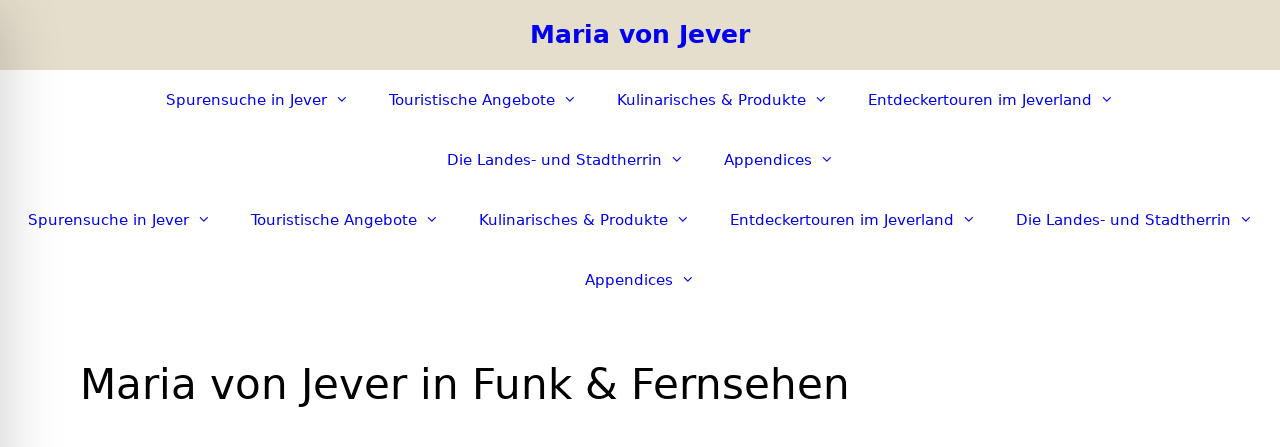

--- FILE ---
content_type: text/css
request_url: https://www.maria-von-jever.de/wp-content/uploads/fonts/e5eeb818e1603597c4c2f48bddd1a810/font.css?v=1764420265
body_size: 331
content:
/*
 * Font file created by Local Google Fonts 0.24.0
 * Created: Sat, 29 Nov 2025 12:44:25 +0000
 * Handle: generate-google-fonts
 * Original URL: https://fonts.googleapis.com/css?family=MedievalSharp%3Aregular&amp;display=auto
*/

/* latin-ext */
@font-face {
  font-family: 'MedievalSharp';
  font-style: normal;
  font-weight: 400;
  src: url(https://www.maria-von-jever.de/wp-content/uploads/fonts/e5eeb818e1603597c4c2f48bddd1a810/medievalsharp--v28-normal-400.woff2?c=1764420265) format('woff2');
  unicode-range: U+0100-02BA, U+02BD-02C5, U+02C7-02CC, U+02CE-02D7, U+02DD-02FF, U+0304, U+0308, U+0329, U+1D00-1DBF, U+1E00-1E9F, U+1EF2-1EFF, U+2020, U+20A0-20AB, U+20AD-20C0, U+2113, U+2C60-2C7F, U+A720-A7FF;
}
/* latin */
@font-face {
  font-family: 'MedievalSharp';
  font-style: normal;
  font-weight: 400;
  src: url(https://www.maria-von-jever.de/wp-content/uploads/fonts/e5eeb818e1603597c4c2f48bddd1a810/medievalsharp--v28-normal-400.woff2?c=1764420265) format('woff2');
  unicode-range: U+0000-00FF, U+0131, U+0152-0153, U+02BB-02BC, U+02C6, U+02DA, U+02DC, U+0304, U+0308, U+0329, U+2000-206F, U+20AC, U+2122, U+2191, U+2193, U+2212, U+2215, U+FEFF, U+FFFD;
}
